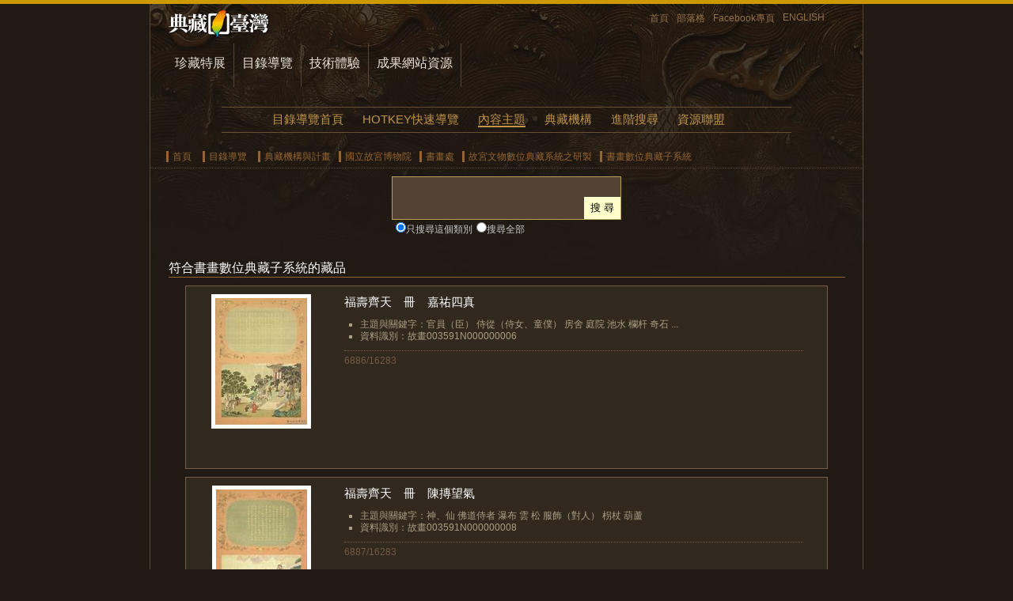

--- FILE ---
content_type: text/html;charset=big5
request_url: https://catalog.digitalarchives.tw/Catalog/List.jsp?ShowPage=460&CID=16880&CShowPage=1
body_size: 5522
content:

















   
 	

















<!DOCTYPE HTML PUBLIC "-//W3C//DTD HTML 4.01 Transitional//EN" "http://www.w3.org/TR/html4/loose.dtd">
<html>
<head>
<meta http-equiv="Content-Type" content="text/html; charset=big5">
<title>典藏機構與計畫:國立故宮博物院:書畫處:故宮文物數位典藏系統之研製:書畫數位典藏子系統(1-460)-數位典藏與學習聯合目錄</title>
<meta name="Keywords" content="書畫數位典藏子系統,故宮文物數位典藏系統之研製,書畫處,國立故宮博物院,典藏機構與計畫" />
<meta name="Description" content="數位典藏與數位學習國家型科技計畫聯合目錄的內容主題分類中，符合典藏機構與計畫、國立故宮博物院、書畫處、故宮文物數位典藏系統之研製、書畫數位典藏子系統(1-460)的藏品與目錄列表。" />
<link href="../Include/catalog.css" rel="stylesheet" type="text/css">
<script type="text/javascript" src="http://char.iis.sinica.edu.tw/API/ics.js"></script>

<meta name="robots" content="index,follow"/>
<link href="http://digitalarchives.tw/Images/teldap.ico" rel="icon" type="image/x-icon" /><link href="http://digitalarchives.tw/Images/teldap.ico" rel="shortcut icon" type="image/x-icon" />
<link href="../../Include/autocomplete.css" rel="stylesheet" type="text/css">
<script type="text/javascript" src="../Include/jquery-1.4.1.min.js"></script>
<script type="text/javascript" src="../Include/jquery-ui-1.7.2.custom.min.js"></script>
<script language="JavaScript" src="../Include/function.js" type="text/javascript"></script>
<script type="text/javascript" src="../Include/autocomplete.js"></script>
<script type="text/javascript" src="http://char.iis.sinica.edu.tw/API/ics.js"></script>
<!-- Google tag (gtag.js) -->
<script async src="https://www.googletagmanager.com/gtag/js?id=UA-2034446-3"></script>
<script>
  window.dataLayer = window.dataLayer || [];
  function gtag(){dataLayer.push(arguments);}
  gtag('js', new Date());

  gtag('config', 'UA-2034446-3');
</script>
<script language="JavaScript" type="text/javascript">
<!-- 

// Default Clear
function formFocus(formname,keyname){
	var strAction=eval("document."+formname+"."+keyname+".value=''");
	strAction;
}

// Google Analytics
/*  var _gaq = _gaq || [];
  _gaq.push(['_setAccount', 'UA-2034446-3']);
  _gaq.push(['_trackPageview']);

  (function() {
    var ga = document.createElement('script'); ga.type = 'text/javascript'; ga.async = true;
    ga.src = ('https:' == document.location.protocol ? 'https://ssl' : 'http://www') + '.google-analytics.com/ga.js';
    var s = document.getElementsByTagName('script')[0]; s.parentNode.insertBefore(ga, s);
  })();
*/
//AutoComplete
$(function(){
	jspAutoComplete("QS", "/keywordList.jsp");

	// bind按enter直接submit的method
	$("#QS").keydown(function(event){
		if(event.keyCode==13) {
			if ($("div.ac_results").attr("style") != null) {
				var a = $("div.ac_results").attr("style").toLowerCase();
				if (a.indexOf("display: block") == -1)
					search();
			} else 
				search();
		}	
	});
});


function jspAutoComplete(input, sourcePath) {
	$("#" + input + "").autocomplete(sourcePath);
	$("#" + input + "").setOptions({
		width: "117px",
		max: 30
	});
}

function search() {
	var url = window.location.toString();
	if (url.indexOf("Advanced_search", 0) != -1)
		return false;

	var QS = $("#QS").val();
	if (jQuery.trim(QS) == "") {
		alert("請輸入查詢詞");
	} else {
		window.location = "../Search/Search.jsp?QS=" + QS;
	}
}
-->
</script>
<noscript>
</noscript>
</head>
<body id="thisTmp">
<!-- 頁首 -->


<div id="hander">
  <ul>
    <li><a href="http://digitalarchives.tw/" title="回到首頁" class="home">首頁</a></li>
    <li ><a href="http://digitalarchive-taiwan.blogspot.com/" title="交流部落格！">部落格</a></li>
    <li><a href="http://www.facebook.com/TELDAPenewsletter" target="_blank" title="歡迎加入Facebook專頁！">Facebook專頁</a></li>
    <li><a href="http://culture.teldap.tw/" title="ENGLISH">ENGLISH</a></li>
  </ul>
</div>
<div id="mainmenu">
  <ul>
    <li id="thisCollection"><a href="http://digitalarchives.tw/collection.jsp" title="珍藏特展">珍藏特展</a></li>
    <li><a href="../index.jsp" title="目錄導覽" name="catalogLink" id="catalogLink">目錄導覽</a></li>
    <li id="thisTechnical"><a href="http://digitalarchives.tw/technical.jsp" title="技術體驗">技術體驗</a></li>
    <li><a href="http://digitalarchives.tw/site.jsp" title="成果網站資源">成果網站資源</a></li>
  </ul>
  </div>

<!-- 主選單 -->

<div id="menu">
	<ul>
		<li class="thisHome"><a href="../index.jsp" title="目錄導覽首頁">目錄導覽首頁</a></li>
		<!--<li class="thisExpo"><a href="/System/Exhibition/Exhibition_List.jsp" title="特色藏品">特色藏品</a></li> -->
		<li class="thisHotkey"><a href="/Hotkey/index.html" title="HOTKEY快速導覽">HOTKEY快速導覽</a></li>
<!--    <li class="thisTime"><a href="/System/Timeline/Timeline.jsp" title="時間檢索">時間檢索</a></li>
		<li class="thisGeo"><a href="/System/Geography/Geography.jsp" title="地理檢索">地理檢索</a></li> -->
		<li class="thisTmp"><a href="/Catalog/Catalog.jsp" title="內容主題">內容主題</a></li>
		<li class="thisOrg"><a href="/Organization/Organization.jsp" title="典藏機構">典藏機構</a></li>
		<li class="thisAdvanced"><a href="/Search/Advanced_search.jsp" title="進階搜尋">進階搜尋</a></li>
		<li class="thisAlliance"><a href="/Alliance/Alliance.jsp" title="資源聯盟">資源聯盟</a></li>
    </ul>
</div><!-- end id mainmenu -->


	<!-- 導覽列 -->
	<div id="nav">
	  <ul>
            <li><a href="http://digitalarchives.tw" title="首頁">首頁</a></li>
            <li><a href="../index.jsp" title="目錄導覽">目錄導覽</a></li>
            <li><a href="/Organization/Organization.jsp">典藏機構與計畫</a></li><li><a href="List.jsp?CID=90">國立故宮博物院</a></li><li><a href="List.jsp?CID=96">書畫處</a></li><li><a href="List.jsp?CID=5099">故宮文物數位典藏系統之研製</a></li><li><a href="List.jsp?CID=16880">書畫數位典藏子系統</a></li></ul>
	</div>

<!-- 搜尋表單 -->



<script type="text/javascript">
<!-- 
// Form Check
function goSubmit() {
	if(document.formsearch.QS.value != "" && document.formsearch.QS.value != "請輸入關鍵字") {
		document.formsearch.action = "/Search/Search.jsp";
		document.formsearch.submit();
	} else{
		alert("請輸入檢索字串");
		return;
	}
}
-->
</script>
<div id="search"> <form name="formsearch" id="formsearch" action="" onsubmit="javascript:goSubmit();" method="get" class="fromsearch"><span class="searchBar"><input name="QS" type="text" id="QS" value="" size="30" class="text" /><input type="submit" value="搜 尋" class="button" /></span><input type="hidden" name="log" value="CIDLog"><input name="CID" type="radio"  value="16880" checked class="radio" / ><label for="CID">只搜尋這個類別</label><input name="CID" type="radio" value="5" class="radio" /><label for="research_flag">搜尋全部</label></form></div>



<!-- 主架構 -->
<div id="main">
<!-- 分頁用 -->	
<form name="formc" method="post" action="List.jsp">
	<input type="hidden" name="CID" value="16880">	
	<input type="hidden" name="ShowPage" value="460">		
	<input type="hidden" name="PageSize" value="15">
	<input type="hidden" name="CShowPage" value="1">			
	<input type="hidden" name="CPageSize" value="16">
</form>




<!-- 符合的資料 -->

      <h1>符合書畫數位典藏子系統的藏品</h1>


<Form name="content">










      <div class="exp">
        <div class="expimg">
          <a href="/item/00/31/ad/5f.html">
            <img src="http://image.digitalarchives.tw/Thumbnail/00/0f/03/d9.jpg" alt="福壽齊天　冊　嘉祐四真" class="expimg" onError="javascript:imgErr(this,'')"/>
          </a>
        </div>
        <div class="expbody">
          
          <h2>
            <a href="/item/00/31/ad/5f.html" title="福壽齊天　冊　嘉祐四真">
              福壽齊天　冊　嘉祐四真
            </a>
          </h2>  
          <ul><li>主題與關鍵字：官員（臣） 侍從（侍女、童僕） 房舍 庭院 池水 欄杆 奇石 ...</li><li>資料識別：故畫003591N000000006</li></ul>
          <dl>
            <dd>6886/16283</dd> 
          </dl>
        </div>
        <span id="endofMain"> </span>
      </div>



      <div class="exp">
        <div class="expimg">
          <a href="/item/00/31/ad/60.html">
            <img src="http://image.digitalarchives.tw/Thumbnail/00/0f/03/da.jpg" alt="福壽齊天　冊　陳摶望氣" class="expimg" onError="javascript:imgErr(this,'')"/>
          </a>
        </div>
        <div class="expbody">
          
          <h2>
            <a href="/item/00/31/ad/60.html" title="福壽齊天　冊　陳摶望氣">
              福壽齊天　冊　陳摶望氣
            </a>
          </h2>  
          <ul><li>主題與關鍵字：神、仙 佛道侍者 瀑布 雲 松 服飾（對人） 枴杖 葫蘆</li><li>資料識別：故畫003591N000000008</li></ul>
          <dl>
            <dd>6887/16283</dd> 
          </dl>
        </div>
        <span id="endofMain"> </span>
      </div>



      <div class="exp">
        <div class="expimg">
          <a href="/item/00/31/ad/61.html">
            <img src="http://image.digitalarchives.tw/Thumbnail/00/0f/03/db.jpg" alt="福壽齊天　冊　睢陽五老" class="expimg" onError="javascript:imgErr(this,'')"/>
          </a>
        </div>
        <div class="expbody">
          
          <h2>
            <a href="/item/00/31/ad/61.html" title="福壽齊天　冊　睢陽五老">
              福壽齊天　冊　睢陽五老
            </a>
          </h2>  
          <ul><li>主題與關鍵字：高士（士人、隱士） 侍從（侍女、童僕） 齋館 橋 欄杆 江河...</li><li>資料識別：故畫003591N000000010</li></ul>
          <dl>
            <dd>6888/16283</dd> 
          </dl>
        </div>
        <span id="endofMain"> </span>
      </div>



      <div class="exp">
        <div class="expimg">
          <a href="/item/00/31/ad/62.html">
            <img src="http://image.digitalarchives.tw/Thumbnail/00/0f/03/dc.jpg" alt="福壽齊天　冊　師事名賢" class="expimg" onError="javascript:imgErr(this,'')"/>
          </a>
        </div>
        <div class="expbody">
          
          <h2>
            <a href="/item/00/31/ad/62.html" title="福壽齊天　冊　師事名賢">
              福壽齊天　冊　師事名賢
            </a>
          </h2>  
          <ul><li>主題與關鍵字：高士（士人、隱士） 侍從（侍女、童僕） 奇石 松 竹 萱花 庭...</li><li>資料識別：故畫003591N000000012</li></ul>
          <dl>
            <dd>6889/16283</dd> 
          </dl>
        </div>
        <span id="endofMain"> </span>
      </div>



      <div class="exp">
        <div class="expimg">
          <a href="/item/00/31/ad/63.html">
            <img src="http://image.digitalarchives.tw/Thumbnail/00/0f/03/dd.jpg" alt="歡聯慶節　冊　呂洞賓漢鐘離二仙歡會" class="expimg" onError="javascript:imgErr(this,'')"/>
          </a>
        </div>
        <div class="expbody">
          
          <h2>
            <a href="/item/00/31/ad/63.html" title="歡聯慶節　冊　呂洞賓漢鐘離二仙歡會">
              歡聯慶節　冊　呂洞賓漢鐘離二仙歡會
            </a>
          </h2>  
          <ul><li>主題與關鍵字：神、仙 鬼怪 香爐．火盆 兵器 扇 竹</li><li>資料識別：故畫003592N000000001</li></ul>
          <dl>
            <dd>6890/16283</dd> 
          </dl>
        </div>
        <span id="endofMain"> </span>
      </div>



      <div class="exp">
        <div class="expimg">
          <a href="/item/00/31/ad/64.html">
            <img src="http://image.digitalarchives.tw/Thumbnail/00/0f/03/de.jpg" alt="歡聯慶節　冊　韓湘子曹國舅二仙會樂" class="expimg" onError="javascript:imgErr(this,'')"/>
          </a>
        </div>
        <div class="expbody">
          
          <h2>
            <a href="/item/00/31/ad/64.html" title="歡聯慶節　冊　韓湘子曹國舅二仙會樂">
              歡聯慶節　冊　韓湘子曹國舅二仙會樂
            </a>
          </h2>  
          <ul><li>主題與關鍵字：神、仙 柏 孩童 花器 樂器 如意 桃子</li><li>資料識別：故畫003592N000000003</li></ul>
          <dl>
            <dd>6891/16283</dd> 
          </dl>
        </div>
        <span id="endofMain"> </span>
      </div>



      <div class="exp">
        <div class="expimg">
          <a href="/item/00/31/ad/65.html">
            <img src="http://image.digitalarchives.tw/Thumbnail/00/0f/03/df.jpg" alt="藝林清賞　冊　清小癡泰岱瞻雲圖" class="expimg" onError="javascript:imgErr(this,'')"/>
          </a>
        </div>
        <div class="expbody">
          
          <h2>
            <a href="/item/00/31/ad/65.html" title="藝林清賞　冊　清小癡泰岱瞻雲圖">
              藝林清賞　冊　清小癡泰岱瞻雲圖
            </a>
          </h2>  
          <ul><li>主題與關鍵字：溪澗、湍泉 瀑布 雲 高士（士人、隱士） 孩童 松 寺廟 山徑 ...</li><li>資料識別：故畫003490N000000012</li></ul>
          <dl>
            <dd>6892/16283</dd> 
          </dl>
        </div>
        <span id="endofMain"> </span>
      </div>



      <div class="exp">
        <div class="expimg">
          <a href="/item/00/31/ad/66.html">
            <img src="http://image.digitalarchives.tw/Thumbnail/00/0f/03/e0.jpg" alt="丘壑琳瑯　冊" class="expimg" onError="javascript:imgErr(this,'')"/>
          </a>
        </div>
        <div class="expbody">
          
          <h2>
            <a href="/item/00/31/ad/66.html" title="丘壑琳瑯　冊">
              丘壑琳瑯　冊
            </a>
          </h2>  
          <ul><li>資料識別：故畫003493N000000000</li></ul>
          <dl>
            <dd>6893/16283</dd> 
          </dl>
        </div>
        <span id="endofMain"> </span>
      </div>



      <div class="exp">
        <div class="expimg">
          <a href="/item/00/31/ad/67.html">
            <img src="http://image.digitalarchives.tw/Thumbnail/00/0f/03/e1.jpg" alt="墨林二妙　冊　宋陳居中畫山水" class="expimg" onError="javascript:imgErr(this,'')"/>
          </a>
        </div>
        <div class="expbody">
          
          <h2>
            <a href="/item/00/31/ad/67.html" title="墨林二妙　冊　宋陳居中畫山水">
              墨林二妙　冊　宋陳居中畫山水
            </a>
          </h2>  
          <ul><li>主題與關鍵字：江河、湖海 官員（臣） 漁夫、船夫 百姓 臺閣 城牆 欄杆 帆...</li><li>資料識別：故畫003494N000000002</li></ul>
          <dl>
            <dd>6894/16283</dd> 
          </dl>
        </div>
        <span id="endofMain"> </span>
      </div>



      <div class="exp">
        <div class="expimg">
          <a href="/item/00/31/ad/68.html">
            <img src="http://image.digitalarchives.tw/Thumbnail/00/0f/03/e2.jpg" alt="墨林二妙　冊　宋陳居中畫山水" class="expimg" onError="javascript:imgErr(this,'')"/>
          </a>
        </div>
        <div class="expbody">
          
          <h2>
            <a href="/item/00/31/ad/68.html" title="墨林二妙　冊　宋陳居中畫山水">
              墨林二妙　冊　宋陳居中畫山水
            </a>
          </h2>  
          <ul><li>主題與關鍵字：江河、湖海 官員（臣） 侍從（侍女、童僕） 松 臺閣 寺廟 城...</li><li>資料識別：故畫003494N000000004</li></ul>
          <dl>
            <dd>6895/16283</dd> 
          </dl>
        </div>
        <span id="endofMain"> </span>
      </div>



      <div class="exp">
        <div class="expimg">
          <a href="/item/00/31/ad/69.html">
            <img src="http://image.digitalarchives.tw/Thumbnail/00/0f/03/e3.jpg" alt="墨林二妙　冊　宋陳居中畫雪景" class="expimg" onError="javascript:imgErr(this,'')"/>
          </a>
        </div>
        <div class="expbody">
          
          <h2>
            <a href="/item/00/31/ad/69.html" title="墨林二妙　冊　宋陳居中畫雪景">
              墨林二妙　冊　宋陳居中畫雪景
            </a>
          </h2>  
          <ul><li>主題與關鍵字：冬景（雪景） 江河、湖海 高士（士人、隱士） 侍從（侍女、...</li><li>資料識別：故畫003494N000000006</li></ul>
          <dl>
            <dd>6896/16283</dd> 
          </dl>
        </div>
        <span id="endofMain"> </span>
      </div>



      <div class="exp">
        <div class="expimg">
          <a href="/item/00/31/ad/6a.html">
            <img src="http://image.digitalarchives.tw/Thumbnail/00/0f/03/ee.jpg" alt="清余省畫墨妙珠林 (子)　 冊　春分一候海棠" class="expimg" onError="javascript:imgErr(this,'')"/>
          </a>
        </div>
        <div class="expbody">
          
          <h2>
            <a href="/item/00/31/ad/6a.html" title="清余省畫墨妙珠林 (子)　 冊　春分一候海棠">
              清余省畫墨妙珠林 (子)　 冊　春分一候海棠
            </a>
          </h2>  
          <ul><li>主題與關鍵字：海棠（木）</li><li>資料識別：故畫003645N000000016</li></ul>
          <dl>
            <dd>6897/16283</dd> 
          </dl>
        </div>
        <span id="endofMain"> </span>
      </div>



      <div class="exp">
        <div class="expimg">
          <a href="/item/00/31/ad/6b.html">
            <img src="http://image.digitalarchives.tw/Thumbnail/00/0f/03/ef.jpg" alt="清余省畫墨妙珠林 (子)　 冊　春分三候木蘭" class="expimg" onError="javascript:imgErr(this,'')"/>
          </a>
        </div>
        <div class="expbody">
          
          <h2>
            <a href="/item/00/31/ad/6b.html" title="清余省畫墨妙珠林 (子)　 冊　春分三候木蘭">
              清余省畫墨妙珠林 (子)　 冊　春分三候木蘭
            </a>
          </h2>  
          <ul><li>主題與關鍵字：木蘭（辛夷）</li><li>資料識別：故畫003645N000000018</li></ul>
          <dl>
            <dd>6898/16283</dd> 
          </dl>
        </div>
        <span id="endofMain"> </span>
      </div>



      <div class="exp">
        <div class="expimg">
          <a href="/item/00/31/ad/6c.html">
            <img src="http://image.digitalarchives.tw/Thumbnail/00/0f/03/f0.jpg" alt="清余省畫墨妙珠林 (子)　 冊　清明三候柳花" class="expimg" onError="javascript:imgErr(this,'')"/>
          </a>
        </div>
        <div class="expbody">
          
          <h2>
            <a href="/item/00/31/ad/6c.html" title="清余省畫墨妙珠林 (子)　 冊　清明三候柳花">
              清余省畫墨妙珠林 (子)　 冊　清明三候柳花
            </a>
          </h2>  
          <ul><li>主題與關鍵字：柳花</li><li>資料識別：故畫003645N000000021</li></ul>
          <dl>
            <dd>6899/16283</dd> 
          </dl>
        </div>
        <span id="endofMain"> </span>
      </div>



      <div class="exp">
        <div class="expimg">
          <a href="/item/00/31/ad/6d.html">
            <img src="http://image.digitalarchives.tw/Thumbnail/00/0f/03/f1.jpg" alt="清余省畫墨妙珠林 (子)　 冊　穀雨二候酴醾" class="expimg" onError="javascript:imgErr(this,'')"/>
          </a>
        </div>
        <div class="expbody">
          
          <h2>
            <a href="/item/00/31/ad/6d.html" title="清余省畫墨妙珠林 (子)　 冊　穀雨二候酴醾">
              清余省畫墨妙珠林 (子)　 冊　穀雨二候酴醾
            </a>
          </h2>  
          <ul><li>資料識別：故畫003645N000000023</li></ul>
          <dl>
            <dd>6900/16283</dd> 
          </dl>
        </div>
        <span id="endofMain"> </span>
      </div>


</Form>

<!-- 跳頁選單 -->
<div class="jumppage">
  <!-- 分頁用 -->	
  <form name="form1" method="post" action="List.jsp" onSubmit="flush_page_num()">
    <input type="hidden" name="CID" value="16880">	
    <input type="hidden" name="ShowPage" value="460">		
    <input type="hidden" name="PageSize" value="15">
    <input type="hidden" name="CShowPage" value="1">			
    <input type="hidden" name="CPageSize" value="16">

    
        
	


<SCRIPT LANGUAGE="JavaScript">
/**
 * 跳至指定的頁數
 * @param page 指定的頁數
 */
function goPage(page) {
  if ( page != '' && !isNaN(page) && parseInt(page) > 0 ){
		if ( parseInt(page) > 1086) page = 1086;
		document.form1.ShowPage.value = page;
		document.form1.submit();
  }else{
		alert('請輸入數字頁碼!!');
  }
}
/**
 * 表單有提交動作時
 * 更新為指定的頁數
 */
function flush_page_num() {
   goPage(document.form1.changePage.value); 
}
</SCRIPT>


	    <dl>
	     
		  
			<li><a href="List.jsp?ShowPage=441&CID=16880&CShowPage=1" class="movepage">上十頁</a></li><dd><a href="List.jsp?ShowPage=459&CID=16880&CShowPage=1" class="movepage">上一頁</a></dd>
			
			<dd>第 460 頁</dd>
			<dd>共 1086 頁</dd>
	      
			<dd><a href="List.jsp?ShowPage=461&CID=16880&CShowPage=1" class="movepage">下一頁</a></dd><li><a href="List.jsp?ShowPage=461&CID=16880&CShowPage=1" class="movepage">下十頁</a></li>

	    </dl>
		<ul>
			
			<li><a href="List.jsp?ShowPage=455&CID=16880&CShowPage=1">455</a></li><li><a href="List.jsp?ShowPage=456&CID=16880&CShowPage=1">456</a></li><li><a href="List.jsp?ShowPage=457&CID=16880&CShowPage=1">457</a></li><li><a href="List.jsp?ShowPage=458&CID=16880&CShowPage=1">458</a></li><li><a href="List.jsp?ShowPage=459&CID=16880&CShowPage=1">459</a></li><li> <B>460</B></li><li><a href="List.jsp?ShowPage=461&CID=16880&CShowPage=1">461</a></li><li><a href="List.jsp?ShowPage=462&CID=16880&CShowPage=1">462</a></li><li><a href="List.jsp?ShowPage=463&CID=16880&CShowPage=1">463</a></li><li><a href="List.jsp?ShowPage=464&CID=16880&CShowPage=1">464</a></li><li><a href="List.jsp?ShowPage=465&CID=16880&CShowPage=1">465</a></li><li>至第
<input type="text" size="4" name="changePage" value="460" class="keyword" style="color:#000;font-size:12px;">
頁
<input type="button" value="前往" onclick="goPage(document.form1.changePage.value)" class="btn"></li>

</ul>

   
 	
				
        
  </form> 
</div><!-- end class jumpage -->
<span id="endofMain"> </span>
</div><!-- end id main -->

<!-- 頁尾 -->


<div id="footer">
  <div class="footerCol">
    <dl>
      <dt>珍藏特展</dt>
      <dd><a href="http://digitalarchives.tw/collection.jsp">珍藏特展 </a></dd>
      <dd><a href="http://digitalarchives.tw/Theme/CCC/index.jsp">CCC創作集</a></dd>
      <dd><a href="http://digitalarchives.tw/Theme/Architecture/index.jsp">建築排排站</a></dd>
      <dd><a href="http://digitalarchives.tw/Theme/Building/index.jsp">建築轉轉樂</a></dd>
      <dd><a href="http://digitalarchives.tw/Theme/TDtemple/index.jsp">天地宮</a></dd>
      <dd><a href="http://digitalarchives.tw/Theme/Zeelandia/index.jsp">安平追想1661</a></dd>
      <dd><a href="http://digitalarchives.tw/Theme/Aboriginal/Handicraft/index.jsp">工藝大冒險</a></dd>
      <dd><a href="http://digitalarchives.tw/Theme/Aboriginal/Texorna/index.jsp">原住民儀式</a></dd>
      <dd><a href="http://digitalarchives.tw/Theme/Aboriginal/Ceremony/index.jsp">原住民服飾</a></dd>
    </dl>
    <dl>
      <dt>目錄導覽</dt>
      <dd><a href="/">聯合目錄 </a></dd>
      <dd><a href="http://catalog.digitalarchives.tw/Hotkey/Hotkey.jsp">快速關鍵詞導覽</a></dd>
      <dd><a href="http://catalog.digitalarchives.tw/Catalog/Catalog.jsp">主題分類</a></dd>
      <dd><a href="http://catalog.digitalarchives.tw/Organization/Organization.jsp">典藏機構</a></dd>
      <dd><a href="http://catalog.digitalarchives.tw/Search/Advanced_search.jsp">進階搜尋</a></dd>
    </dl>
    <dl>
      <dt>成果網站資源</dt>
      <dd><a href="http://digitalarchives.tw/site.jsp">成果網站資源庫</a></dd>
      <dd><a href="http://digitalarchives.tw/learning.jsp">教育學習</a></dd>
      <dd><a href="http://digitalarchives.tw/research.jsp">學術研究</a></dd>
      <dd><a href="http://digitalarchives.tw/licensing.jsp">創意加值</a></dd>
    </dl>
    <dl>
      <dt>工具與技術服務</dt>
      <dd><a href="http://digitalarchives.tw/technical.jsp">技術體驗 </a></dd>
      <dd><a href="http://knowledge.digitalarchives.tw/">關鍵詞標示工具</a></dd>
<!--      <dd><a href="http://digitalarchives.tw/site_detail.jsp">IPicBOX</a></dd>
      <dd><a href="http://digitalarchives.tw/site_detail.jsp">VCENTER</a></dd> 
      <dd><a href="http://oekaki.digitalarchives.tw/">Oekaki 塗鴉本</a></dd>-->
      <dd><a href="http://digitalarchives.tw/Simpleviewer/index.jsp">線上藝廊</a></dd>
      <dd><a href="http://digitalarchives.tw/Timeline/index.jsp">時間廊</a></dd>
      <dd><a href="http://digitalarchives.tw/Theme/CCCmap/index.jsp">跟著CCC創作集去旅行</a></dd>
    </dl>
    <dl>
      <dt>關於我們</dt>
      <dd><a href="http://digitalarchives.tw/introduction.jsp" title="計畫簡介">計畫簡介</a></dd>
      <dd><a href="http://digitalarchives.tw/about.jsp" title="關於本站">關於本站</a></dd>
      <dd><a href="http://digitalarchives.tw/howto.jsp" title="如何利用本站資源">如何利用本站資源</a></dd>
      <dd><a href="http://digitalarchives.tw/copyright.jsp" title="著作權聲明">著作權聲明</a></dd>
      <dd><a href="http://digitalarchives.tw/privacy.jsp" title="隱私權聲明">隱私權聲明</a></dd>
       <dd><a href="http://digitalarchives.tw/opendata.jsp" title="資源公開說明">資源公開說明</a></dd>
      <!--<dd><a href="http://digitalarchives.tw/links.jsp" title="相關連結">相關連結</a></dd> -->
      <dd><a href="http://digitalarchives.tw/sitemap.jsp" title="網站地圖">網站地圖</a></dd>
    </dl>
   <!-- <div class="footerRight">
      <dl>
        <dd></dd> 
      </dl>
    </div>-->
  </div>
  <p>中央研究院 數位文化中心<br/>
  數位典藏與數位學習國家型科技計畫 Taiwan e-Learning & Digital Archives Program, TELDAP</p>
</div><!-- end id footer -->


<script type="text/javascript">
	processPage('silver','11','','','Mingliu');
</script>

</body>
</html>


--- FILE ---
content_type: text/javascript
request_url: https://catalog.digitalarchives.tw/Include/function.js
body_size: 2304
content:
var OrgW;
var OrgH;


var height = screen.height;
var width = screen.width;
var leftpos = 0;
var toppos = 0;
var myH = 0;
var myW = 0;

pic = new Image();

function read(url) {
  pic = new Image();
  pic.src = url;
  setTimeout("view()", 500);
}

function view() {
  if (eval(pic).height) {
    clearTimeout();
    myH = eval(pic).height + 50;
    myW = eval(pic).width  + 50;
    leftpos = width / 2 - myW / 2;
    toppos = height / 2 - myH / 2;
    ViewWin=window.open("","WIN","width=" + myW + ",height=" + myH + ",left=" + leftpos + ",top=" + toppos + ",resizable=yes,scrollbars=yes");
    ViewWin.document.open();
    ViewWin.document.write("<HTML><HEAD><TITLE>view</TITLE></HEAD><BODY><CENTER>\n");
    ViewWin.document.write("<A HREF=\"javascript:self.close()\;\"><IMG SRC='" + pic.src + "' BORDER=0></A>\n");
    ViewWin.document.write("</CENTER></BODY></HTML>\n");
    ViewWin.document.close();
  } else { setTimeout("view()", 500); }
}



//判斷影像檔是否存在-->改為判斷擷取影像檔是否出現error 如出現error 改成顯示尚無圖片..TD 101210
function imgErr(img,message){
	var parent = img.parentNode;
	var text = document.createElement("img");
	text.setAttribute("src","http://digitalarchives.tw/Images/site_detail/thumb/default.jpg");							   
	text.setAttribute("class","expimg");
	text.setAttribute("width", 160);
	parent.replaceChild(text,img);
}


//新版Detail頁判斷影像檔是否存在(2009.09.03 江育任)
function imgErr2(img2)
{
//
	var parent = img2.parentNode;
	var iconParent = parent.parentNode;
	var t1 = iconParent.getElementsByTagName('img')[1];
	var t2 = iconParent.getElementsByTagName('img')[2];
	var t3 = iconParent.getElementsByTagName('img')[3];
	var t4 = iconParent.getElementsByTagName('img')[4];
	
	if(iconParent){
		//處理小圖
		if(iconParent.className=="DetailImages"){
			iconParent.style.backgroundColor="transparent";
			parent.style.display = "none"
		}
		//處理大圖
		if(iconParent.id=="DetailImageMaster"){
			iconParent.style.backgroundColor="transparent";
			var noImg = document.createElement("img");
			noImg.setAttribute("src","/Image/default.jpg");							   
			noImg.setAttribute("alt","無影像檔");
			 
			//iconParent.replaceChild(noImg,parent);
			iconParent.appendChild(noImg);
			parent.style.display = "none"
			if(t1){	
				t1.style.display = "none";
			}
			if(t2){	
				t2.style.display = "none";
			}
			if(t3){	
				t3.style.display = "none";
			}
			if(t4){	
				t4.style.display = "none";
			}
			 
		}
	}
 		//var parent = img.parentNode;
		//var text = document.createTextNode("無影像檔");
		//parent.replaceChild(text,prparent);
		

//*/
}



/**
 * 將圖片resize的方法
 * 
 */
function isGreater(simg,w)
{
	if ( simg.width > w )
	{
		simg.width = w;
	}
}
//將圖片resize，ie8可正確執行(2010.12.29 江育任)
function isGreater2(Img,n)
{ 
	   var image=new Image();  
	   image.src=Img.src;  
	   width=n;//預先設置的所期望的寬的值
	   
	   if(image.width>width){//現有圖片只有寬或高超了預設值就進行js控制
	     w=image.width/width;
	     h=image.height/height;
	       if(w>h){//比值比較大==>寬比高大
	           Img.width=width; //定下寬度為width的寬度
	           Img.height=image.height/w; //以下為計算高度
	       }
	   }
} 

/**
 * 將圖片resize的方法
 * 
 */
function resizeImage(img,maxLength)
{
		
	if( typeof(img) != "undefined" ) {
		var imageWidth = img.width;
		var imageHeight = img.height;
		OrgW = imageWidth;
		OrgH = imageHeight;
		var multiple = 1;

		if ( img.width > maxLength )
		{
		
			if(img.width != maxLength)
			{
				imageWidth = maxLength;
				multiple = img.width / maxLength;
				imageHeight = img.height / multiple;
			}

			if((img.width <= maxLength) && (img.height > maxLength))
			{
				imageHeight = maxLength;
				multiple = img.height / maxLength;
				imageWidth = img.width / multiple;
			}

		}
		img.width = imageWidth;
		img.height = imageHeight;

	}
}

/**
 * 將開始原始圖片大小
 * 
 */
function OpenOriginalSize2(img)
{
	window.open(img.src,'ImgWindow','top=250,left=400,height=' + (OrgH+30) +',width=' + (OrgW+30) +',resizable=yes,scrollbars=no,alwaysRaised=yes').focus;
}

function OpenOriginalSize(img)
{
	window.open(img.src,'ImgWindow','top=250,left=400,height=300,width=300,resizable=yes,scrollbars=no,alwaysRaised=yes').focus;
}


function chmod(mod){
	if ( mod == 1)
	{
		document.form1.action="List.jsp";
	}

	if ( mod == 2)
	{
		document.form1.action="ListWithPicture.jsp";
	}
	document.form1.submit();
}

function resizeThumbnail(){
	for(i=1;i<document.thumbnail.length;i++){
		document.thumbnail[i].style.display = "";
		resizeImage(document.thumbnail[i],document.content.thumbnailFixed[i].value);		
	}	

}

function resizeThumbnail2( form ){
	for(i=1;i<document.thumbnail.length;i++){
		document.thumbnail[i].style.display = "";
		resizeImage(document.thumbnail[i],form.thumbnailFixed[i].value);		
	}	

}

function getDetailList(QS, page) {
	$.ajax({  
		url: 'DetailList.jsp', 
		data: {
			QS: QS,
			page: page //輸入的參數
		},
		error: function(xhr){
			alert("getDetailList()Fail");
		},
		cache: false,
		success: function(response){ 
			$("#detailShow").html(response);
		}
	});	
}

function getQuickClass(QS) {
	$.ajax({  
		url: 'MatchQuickClass.jsp', 
		data: {
			QS: QS,
		},
		error: function(xhr){
			alert("getQuickClass()Fail");
		},
		cache: false,
		success: function(response){ 
			$("#matchQuickClassShow").html(response);
		}
	});	
}

//搜尋列用的自動完成功能..100525
function jspAutoComplete(input, sourcePath) {
	$("#" + input + "").autocomplete(sourcePath, {multiple: false});
	//$("#QS1").autocomplete("../keywordList.jsp", {multiple: false});
	$("#" + input + "").setOptions({
		width: "117px",
		selectFirst: false,
		max: 30
	});
}

function aaa() {

}

(function() {
	var ga = document.createElement('script'); ga.type = 'text/javascript'; ga.async = true;
	ga.src = ('https://www.googletagmanager.com/gtag/js?id=UA-2034446-3');
	var s = document.getElementsByTagName('script')[0]; s.parentNode.insertBefore(ga, s);
})();

window.dataLayer = window.dataLayer || [];
function gtag(){dataLayer.push(arguments);}
gtag('js', new Date());
gtag('config', 'UA-2034446-3');